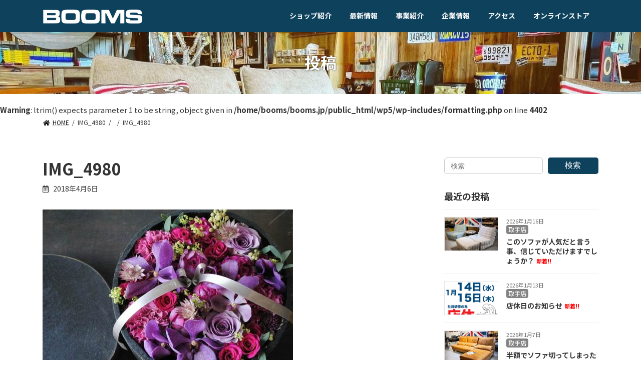

--- FILE ---
content_type: text/html; charset=UTF-8
request_url: https://booms.jp/archives/35027/img_4980-2
body_size: 14375
content:

<!DOCTYPE html>
<html dir="ltr" lang="ja"
	prefix="og: https://ogp.me/ns#" >
<head>
<!-- Google Tag Manager -->
<script>(function(w,d,s,l,i){w[l]=w[l]||[];w[l].push({'gtm.start':
new Date().getTime(),event:'gtm.js'});var f=d.getElementsByTagName(s)[0],
j=d.createElement(s),dl=l!='dataLayer'?'&l='+l:'';j.async=true;j.src=
'https://www.googletagmanager.com/gtm.js?id='+i+dl;f.parentNode.insertBefore(j,f);
})(window,document,'script','dataLayer','GTM-T9HFR67');</script>
<!-- End Google Tag Manager -->
<meta charset="utf-8">
<meta http-equiv="X-UA-Compatible" content="IE=edge">
<meta name="viewport" content="width=device-width, initial-scale=1">

<title>IMG_4980 | 【BOOMS】個性派家具専門店ブームス｜茨城・取手～ 流行のおしゃれ家具＆インテリア</title>

		<!-- All in One SEO 4.3.1.1 - aioseo.com -->
		<meta name="robots" content="max-image-preview:large" />
		<link rel="canonical" href="https://booms.jp/archives/35027/img_4980-2" />
		<meta name="generator" content="All in One SEO (AIOSEO) 4.3.1.1 " />
		<meta property="og:locale" content="ja_JP" />
		<meta property="og:site_name" content="【BOOMS】個性派家具専門店ブームス｜茨城・取手～ 流行のおしゃれ家具＆インテリア | 茨城県を中心にデザイン性の高い流行のインテリア＆おしゃれ家具をリーズナブルに提供しているインテリアショップです。" />
		<meta property="og:type" content="article" />
		<meta property="og:title" content="IMG_4980 | 【BOOMS】個性派家具専門店ブームス｜茨城・取手～ 流行のおしゃれ家具＆インテリア" />
		<meta property="og:url" content="https://booms.jp/archives/35027/img_4980-2" />
		<meta property="article:published_time" content="2018-04-06T05:53:08+00:00" />
		<meta property="article:modified_time" content="2018-04-06T05:53:08+00:00" />
		<meta name="twitter:card" content="summary" />
		<meta name="twitter:title" content="IMG_4980 | 【BOOMS】個性派家具専門店ブームス｜茨城・取手～ 流行のおしゃれ家具＆インテリア" />
		<meta name="google" content="nositelinkssearchbox" />
		<script type="application/ld+json" class="aioseo-schema">
			{"@context":"https:\/\/schema.org","@graph":[{"@type":"BreadcrumbList","@id":"https:\/\/booms.jp\/archives\/35027\/img_4980-2#breadcrumblist","itemListElement":[{"@type":"ListItem","@id":"https:\/\/booms.jp\/#listItem","position":1,"item":{"@type":"WebPage","@id":"https:\/\/booms.jp\/","name":"\u30db\u30fc\u30e0","description":"\u8328\u57ce\u770c\u3092\u4e2d\u5fc3\u306b\u30c7\u30b6\u30a4\u30f3\u6027\u306e\u9ad8\u3044\u6d41\u884c\u306e\u30a4\u30f3\u30c6\u30ea\u30a2\uff06\u304a\u3057\u3083\u308c\u5bb6\u5177\u3092\u30ea\u30fc\u30ba\u30ca\u30d6\u30eb\u306b\u63d0\u4f9b\u3057\u3066\u3044\u308b\u30a4\u30f3\u30c6\u30ea\u30a2\u30b7\u30e7\u30c3\u30d7\u3067\u3059\u3002","url":"https:\/\/booms.jp\/"},"nextItem":"https:\/\/booms.jp\/archives\/35027\/img_4980-2#listItem"},{"@type":"ListItem","@id":"https:\/\/booms.jp\/archives\/35027\/img_4980-2#listItem","position":2,"item":{"@type":"WebPage","@id":"https:\/\/booms.jp\/archives\/35027\/img_4980-2","name":"IMG_4980","url":"https:\/\/booms.jp\/archives\/35027\/img_4980-2"},"previousItem":"https:\/\/booms.jp\/#listItem"}]},{"@type":"ItemPage","@id":"https:\/\/booms.jp\/archives\/35027\/img_4980-2#itempage","url":"https:\/\/booms.jp\/archives\/35027\/img_4980-2","name":"IMG_4980 | \u3010BOOMS\u3011\u500b\u6027\u6d3e\u5bb6\u5177\u5c02\u9580\u5e97\u30d6\u30fc\u30e0\u30b9\uff5c\u8328\u57ce\u30fb\u53d6\u624b\uff5e \u6d41\u884c\u306e\u304a\u3057\u3083\u308c\u5bb6\u5177\uff06\u30a4\u30f3\u30c6\u30ea\u30a2","inLanguage":"ja","isPartOf":{"@id":"https:\/\/booms.jp\/#website"},"breadcrumb":{"@id":"https:\/\/booms.jp\/archives\/35027\/img_4980-2#breadcrumblist"},"author":{"@id":"https:\/\/booms.jp\/archives\/author\/booms#author"},"creator":{"@id":"https:\/\/booms.jp\/archives\/author\/booms#author"},"datePublished":"2018-04-06T05:53:08+09:00","dateModified":"2018-04-06T05:53:08+09:00"},{"@type":"Organization","@id":"https:\/\/booms.jp\/#organization","name":"\u3010BOOMS\u3011\u500b\u6027\u6d3e\u5bb6\u5177\u5c02\u9580\u5e97\u30d6\u30fc\u30e0\u30b9\uff5c\u8328\u57ce\u30fb\u53d6\u624b\uff5e \u6d41\u884c\u306e\u304a\u3057\u3083\u308c\u5bb6\u5177\uff06\u30a4\u30f3\u30c6\u30ea\u30a2","url":"https:\/\/booms.jp\/"},{"@type":"Person","@id":"https:\/\/booms.jp\/archives\/author\/booms#author","url":"https:\/\/booms.jp\/archives\/author\/booms","name":"booms"},{"@type":"WebSite","@id":"https:\/\/booms.jp\/#website","url":"https:\/\/booms.jp\/","name":"\u3010BOOMS\u3011\u500b\u6027\u6d3e\u5bb6\u5177\u5c02\u9580\u5e97\u30d6\u30fc\u30e0\u30b9\uff5c\u8328\u57ce\u30fb\u53d6\u624b\uff5e \u57fc\u7389\u30fb\u672c\u5e84\uff5e\u6d41\u884c\u306e\u304a\u3057\u3083\u308c\u5bb6\u5177\uff06\u30a4\u30f3\u30c6\u30ea\u30a2","description":"\u8328\u57ce\u770c\u3092\u4e2d\u5fc3\u306b\u30c7\u30b6\u30a4\u30f3\u6027\u306e\u9ad8\u3044\u6d41\u884c\u306e\u30a4\u30f3\u30c6\u30ea\u30a2\uff06\u304a\u3057\u3083\u308c\u5bb6\u5177\u3092\u30ea\u30fc\u30ba\u30ca\u30d6\u30eb\u306b\u63d0\u4f9b\u3057\u3066\u3044\u308b\u30a4\u30f3\u30c6\u30ea\u30a2\u30b7\u30e7\u30c3\u30d7\u3067\u3059\u3002","inLanguage":"ja","publisher":{"@id":"https:\/\/booms.jp\/#organization"}}]}
		</script>
		<!-- All in One SEO -->

<link rel="alternate" type="application/rss+xml" title="【BOOMS】個性派家具専門店ブームス｜茨城・取手～ 流行のおしゃれ家具＆インテリア &raquo; フィード" href="https://booms.jp/feed" />
<link rel="alternate" type="application/rss+xml" title="【BOOMS】個性派家具専門店ブームス｜茨城・取手～ 流行のおしゃれ家具＆インテリア &raquo; コメントフィード" href="https://booms.jp/comments/feed" />
<meta name="description" content="" /><script type="text/javascript">
window._wpemojiSettings = {"baseUrl":"https:\/\/s.w.org\/images\/core\/emoji\/14.0.0\/72x72\/","ext":".png","svgUrl":"https:\/\/s.w.org\/images\/core\/emoji\/14.0.0\/svg\/","svgExt":".svg","source":{"concatemoji":"https:\/\/booms.jp\/wp5\/wp-includes\/js\/wp-emoji-release.min.js?ver=6.1.9"}};
/*! This file is auto-generated */
!function(e,a,t){var n,r,o,i=a.createElement("canvas"),p=i.getContext&&i.getContext("2d");function s(e,t){var a=String.fromCharCode,e=(p.clearRect(0,0,i.width,i.height),p.fillText(a.apply(this,e),0,0),i.toDataURL());return p.clearRect(0,0,i.width,i.height),p.fillText(a.apply(this,t),0,0),e===i.toDataURL()}function c(e){var t=a.createElement("script");t.src=e,t.defer=t.type="text/javascript",a.getElementsByTagName("head")[0].appendChild(t)}for(o=Array("flag","emoji"),t.supports={everything:!0,everythingExceptFlag:!0},r=0;r<o.length;r++)t.supports[o[r]]=function(e){if(p&&p.fillText)switch(p.textBaseline="top",p.font="600 32px Arial",e){case"flag":return s([127987,65039,8205,9895,65039],[127987,65039,8203,9895,65039])?!1:!s([55356,56826,55356,56819],[55356,56826,8203,55356,56819])&&!s([55356,57332,56128,56423,56128,56418,56128,56421,56128,56430,56128,56423,56128,56447],[55356,57332,8203,56128,56423,8203,56128,56418,8203,56128,56421,8203,56128,56430,8203,56128,56423,8203,56128,56447]);case"emoji":return!s([129777,127995,8205,129778,127999],[129777,127995,8203,129778,127999])}return!1}(o[r]),t.supports.everything=t.supports.everything&&t.supports[o[r]],"flag"!==o[r]&&(t.supports.everythingExceptFlag=t.supports.everythingExceptFlag&&t.supports[o[r]]);t.supports.everythingExceptFlag=t.supports.everythingExceptFlag&&!t.supports.flag,t.DOMReady=!1,t.readyCallback=function(){t.DOMReady=!0},t.supports.everything||(n=function(){t.readyCallback()},a.addEventListener?(a.addEventListener("DOMContentLoaded",n,!1),e.addEventListener("load",n,!1)):(e.attachEvent("onload",n),a.attachEvent("onreadystatechange",function(){"complete"===a.readyState&&t.readyCallback()})),(e=t.source||{}).concatemoji?c(e.concatemoji):e.wpemoji&&e.twemoji&&(c(e.twemoji),c(e.wpemoji)))}(window,document,window._wpemojiSettings);
</script>
<style type="text/css">
img.wp-smiley,
img.emoji {
	display: inline !important;
	border: none !important;
	box-shadow: none !important;
	height: 1em !important;
	width: 1em !important;
	margin: 0 0.07em !important;
	vertical-align: -0.1em !important;
	background: none !important;
	padding: 0 !important;
}
</style>
	<link rel='stylesheet' id='sbi_styles-css' href='https://booms.jp/wp5/wp-content/plugins/instagram-feed/css/sbi-styles.min.css?ver=6.6.1' type='text/css' media='all' />
<link rel='stylesheet' id='vkExUnit_common_style-css' href='https://booms.jp/wp5/wp-content/plugins/vk-all-in-one-expansion-unit/assets/css/vkExUnit_style.css?ver=9.87.1.0' type='text/css' media='all' />
<style id='vkExUnit_common_style-inline-css' type='text/css'>
:root {--ver_page_top_button_url:url(https://booms.jp/wp5/wp-content/plugins/vk-all-in-one-expansion-unit/assets/images/to-top-btn-icon.svg);}@font-face {font-weight: normal;font-style: normal;font-family: "vk_sns";src: url("https://booms.jp/wp5/wp-content/plugins/vk-all-in-one-expansion-unit/inc/sns/icons/fonts/vk_sns.eot?-bq20cj");src: url("https://booms.jp/wp5/wp-content/plugins/vk-all-in-one-expansion-unit/inc/sns/icons/fonts/vk_sns.eot?#iefix-bq20cj") format("embedded-opentype"),url("https://booms.jp/wp5/wp-content/plugins/vk-all-in-one-expansion-unit/inc/sns/icons/fonts/vk_sns.woff?-bq20cj") format("woff"),url("https://booms.jp/wp5/wp-content/plugins/vk-all-in-one-expansion-unit/inc/sns/icons/fonts/vk_sns.ttf?-bq20cj") format("truetype"),url("https://booms.jp/wp5/wp-content/plugins/vk-all-in-one-expansion-unit/inc/sns/icons/fonts/vk_sns.svg?-bq20cj#vk_sns") format("svg");}
</style>
<link rel='stylesheet' id='wp-block-library-css' href='https://booms.jp/wp5/wp-includes/css/dist/block-library/style.min.css?ver=6.1.9' type='text/css' media='all' />
<link rel='stylesheet' id='classic-theme-styles-css' href='https://booms.jp/wp5/wp-includes/css/classic-themes.min.css?ver=1' type='text/css' media='all' />
<style id='global-styles-inline-css' type='text/css'>
body{--wp--preset--color--black: #000000;--wp--preset--color--cyan-bluish-gray: #abb8c3;--wp--preset--color--white: #ffffff;--wp--preset--color--pale-pink: #f78da7;--wp--preset--color--vivid-red: #cf2e2e;--wp--preset--color--luminous-vivid-orange: #ff6900;--wp--preset--color--luminous-vivid-amber: #fcb900;--wp--preset--color--light-green-cyan: #7bdcb5;--wp--preset--color--vivid-green-cyan: #00d084;--wp--preset--color--pale-cyan-blue: #8ed1fc;--wp--preset--color--vivid-cyan-blue: #0693e3;--wp--preset--color--vivid-purple: #9b51e0;--wp--preset--gradient--vivid-cyan-blue-to-vivid-purple: linear-gradient(135deg,rgba(6,147,227,1) 0%,rgb(155,81,224) 100%);--wp--preset--gradient--light-green-cyan-to-vivid-green-cyan: linear-gradient(135deg,rgb(122,220,180) 0%,rgb(0,208,130) 100%);--wp--preset--gradient--luminous-vivid-amber-to-luminous-vivid-orange: linear-gradient(135deg,rgba(252,185,0,1) 0%,rgba(255,105,0,1) 100%);--wp--preset--gradient--luminous-vivid-orange-to-vivid-red: linear-gradient(135deg,rgba(255,105,0,1) 0%,rgb(207,46,46) 100%);--wp--preset--gradient--very-light-gray-to-cyan-bluish-gray: linear-gradient(135deg,rgb(238,238,238) 0%,rgb(169,184,195) 100%);--wp--preset--gradient--cool-to-warm-spectrum: linear-gradient(135deg,rgb(74,234,220) 0%,rgb(151,120,209) 20%,rgb(207,42,186) 40%,rgb(238,44,130) 60%,rgb(251,105,98) 80%,rgb(254,248,76) 100%);--wp--preset--gradient--blush-light-purple: linear-gradient(135deg,rgb(255,206,236) 0%,rgb(152,150,240) 100%);--wp--preset--gradient--blush-bordeaux: linear-gradient(135deg,rgb(254,205,165) 0%,rgb(254,45,45) 50%,rgb(107,0,62) 100%);--wp--preset--gradient--luminous-dusk: linear-gradient(135deg,rgb(255,203,112) 0%,rgb(199,81,192) 50%,rgb(65,88,208) 100%);--wp--preset--gradient--pale-ocean: linear-gradient(135deg,rgb(255,245,203) 0%,rgb(182,227,212) 50%,rgb(51,167,181) 100%);--wp--preset--gradient--electric-grass: linear-gradient(135deg,rgb(202,248,128) 0%,rgb(113,206,126) 100%);--wp--preset--gradient--midnight: linear-gradient(135deg,rgb(2,3,129) 0%,rgb(40,116,252) 100%);--wp--preset--gradient--vivid-green-cyan-to-vivid-cyan-blue: linear-gradient(135deg,rgba(0,208,132,1) 0%,rgba(6,147,227,1) 100%);--wp--preset--duotone--dark-grayscale: url('#wp-duotone-dark-grayscale');--wp--preset--duotone--grayscale: url('#wp-duotone-grayscale');--wp--preset--duotone--purple-yellow: url('#wp-duotone-purple-yellow');--wp--preset--duotone--blue-red: url('#wp-duotone-blue-red');--wp--preset--duotone--midnight: url('#wp-duotone-midnight');--wp--preset--duotone--magenta-yellow: url('#wp-duotone-magenta-yellow');--wp--preset--duotone--purple-green: url('#wp-duotone-purple-green');--wp--preset--duotone--blue-orange: url('#wp-duotone-blue-orange');--wp--preset--font-size--small: 12px;--wp--preset--font-size--medium: 20px;--wp--preset--font-size--large: 18px;--wp--preset--font-size--x-large: 42px;--wp--preset--font-size--regular: 16px;--wp--preset--font-size--huge: 21px;--wp--preset--spacing--20: 0.44rem;--wp--preset--spacing--30: 0.67rem;--wp--preset--spacing--40: 1rem;--wp--preset--spacing--50: 1.5rem;--wp--preset--spacing--60: 2.25rem;--wp--preset--spacing--70: 3.38rem;--wp--preset--spacing--80: 5.06rem;}:where(.is-layout-flex){gap: 0.5em;}body .is-layout-flow > .alignleft{float: left;margin-inline-start: 0;margin-inline-end: 2em;}body .is-layout-flow > .alignright{float: right;margin-inline-start: 2em;margin-inline-end: 0;}body .is-layout-flow > .aligncenter{margin-left: auto !important;margin-right: auto !important;}body .is-layout-constrained > .alignleft{float: left;margin-inline-start: 0;margin-inline-end: 2em;}body .is-layout-constrained > .alignright{float: right;margin-inline-start: 2em;margin-inline-end: 0;}body .is-layout-constrained > .aligncenter{margin-left: auto !important;margin-right: auto !important;}body .is-layout-constrained > :where(:not(.alignleft):not(.alignright):not(.alignfull)){max-width: var(--wp--style--global--content-size);margin-left: auto !important;margin-right: auto !important;}body .is-layout-constrained > .alignwide{max-width: var(--wp--style--global--wide-size);}body .is-layout-flex{display: flex;}body .is-layout-flex{flex-wrap: wrap;align-items: center;}body .is-layout-flex > *{margin: 0;}:where(.wp-block-columns.is-layout-flex){gap: 2em;}.has-black-color{color: var(--wp--preset--color--black) !important;}.has-cyan-bluish-gray-color{color: var(--wp--preset--color--cyan-bluish-gray) !important;}.has-white-color{color: var(--wp--preset--color--white) !important;}.has-pale-pink-color{color: var(--wp--preset--color--pale-pink) !important;}.has-vivid-red-color{color: var(--wp--preset--color--vivid-red) !important;}.has-luminous-vivid-orange-color{color: var(--wp--preset--color--luminous-vivid-orange) !important;}.has-luminous-vivid-amber-color{color: var(--wp--preset--color--luminous-vivid-amber) !important;}.has-light-green-cyan-color{color: var(--wp--preset--color--light-green-cyan) !important;}.has-vivid-green-cyan-color{color: var(--wp--preset--color--vivid-green-cyan) !important;}.has-pale-cyan-blue-color{color: var(--wp--preset--color--pale-cyan-blue) !important;}.has-vivid-cyan-blue-color{color: var(--wp--preset--color--vivid-cyan-blue) !important;}.has-vivid-purple-color{color: var(--wp--preset--color--vivid-purple) !important;}.has-black-background-color{background-color: var(--wp--preset--color--black) !important;}.has-cyan-bluish-gray-background-color{background-color: var(--wp--preset--color--cyan-bluish-gray) !important;}.has-white-background-color{background-color: var(--wp--preset--color--white) !important;}.has-pale-pink-background-color{background-color: var(--wp--preset--color--pale-pink) !important;}.has-vivid-red-background-color{background-color: var(--wp--preset--color--vivid-red) !important;}.has-luminous-vivid-orange-background-color{background-color: var(--wp--preset--color--luminous-vivid-orange) !important;}.has-luminous-vivid-amber-background-color{background-color: var(--wp--preset--color--luminous-vivid-amber) !important;}.has-light-green-cyan-background-color{background-color: var(--wp--preset--color--light-green-cyan) !important;}.has-vivid-green-cyan-background-color{background-color: var(--wp--preset--color--vivid-green-cyan) !important;}.has-pale-cyan-blue-background-color{background-color: var(--wp--preset--color--pale-cyan-blue) !important;}.has-vivid-cyan-blue-background-color{background-color: var(--wp--preset--color--vivid-cyan-blue) !important;}.has-vivid-purple-background-color{background-color: var(--wp--preset--color--vivid-purple) !important;}.has-black-border-color{border-color: var(--wp--preset--color--black) !important;}.has-cyan-bluish-gray-border-color{border-color: var(--wp--preset--color--cyan-bluish-gray) !important;}.has-white-border-color{border-color: var(--wp--preset--color--white) !important;}.has-pale-pink-border-color{border-color: var(--wp--preset--color--pale-pink) !important;}.has-vivid-red-border-color{border-color: var(--wp--preset--color--vivid-red) !important;}.has-luminous-vivid-orange-border-color{border-color: var(--wp--preset--color--luminous-vivid-orange) !important;}.has-luminous-vivid-amber-border-color{border-color: var(--wp--preset--color--luminous-vivid-amber) !important;}.has-light-green-cyan-border-color{border-color: var(--wp--preset--color--light-green-cyan) !important;}.has-vivid-green-cyan-border-color{border-color: var(--wp--preset--color--vivid-green-cyan) !important;}.has-pale-cyan-blue-border-color{border-color: var(--wp--preset--color--pale-cyan-blue) !important;}.has-vivid-cyan-blue-border-color{border-color: var(--wp--preset--color--vivid-cyan-blue) !important;}.has-vivid-purple-border-color{border-color: var(--wp--preset--color--vivid-purple) !important;}.has-vivid-cyan-blue-to-vivid-purple-gradient-background{background: var(--wp--preset--gradient--vivid-cyan-blue-to-vivid-purple) !important;}.has-light-green-cyan-to-vivid-green-cyan-gradient-background{background: var(--wp--preset--gradient--light-green-cyan-to-vivid-green-cyan) !important;}.has-luminous-vivid-amber-to-luminous-vivid-orange-gradient-background{background: var(--wp--preset--gradient--luminous-vivid-amber-to-luminous-vivid-orange) !important;}.has-luminous-vivid-orange-to-vivid-red-gradient-background{background: var(--wp--preset--gradient--luminous-vivid-orange-to-vivid-red) !important;}.has-very-light-gray-to-cyan-bluish-gray-gradient-background{background: var(--wp--preset--gradient--very-light-gray-to-cyan-bluish-gray) !important;}.has-cool-to-warm-spectrum-gradient-background{background: var(--wp--preset--gradient--cool-to-warm-spectrum) !important;}.has-blush-light-purple-gradient-background{background: var(--wp--preset--gradient--blush-light-purple) !important;}.has-blush-bordeaux-gradient-background{background: var(--wp--preset--gradient--blush-bordeaux) !important;}.has-luminous-dusk-gradient-background{background: var(--wp--preset--gradient--luminous-dusk) !important;}.has-pale-ocean-gradient-background{background: var(--wp--preset--gradient--pale-ocean) !important;}.has-electric-grass-gradient-background{background: var(--wp--preset--gradient--electric-grass) !important;}.has-midnight-gradient-background{background: var(--wp--preset--gradient--midnight) !important;}.has-small-font-size{font-size: var(--wp--preset--font-size--small) !important;}.has-medium-font-size{font-size: var(--wp--preset--font-size--medium) !important;}.has-large-font-size{font-size: var(--wp--preset--font-size--large) !important;}.has-x-large-font-size{font-size: var(--wp--preset--font-size--x-large) !important;}
.wp-block-navigation a:where(:not(.wp-element-button)){color: inherit;}
:where(.wp-block-columns.is-layout-flex){gap: 2em;}
.wp-block-pullquote{font-size: 1.5em;line-height: 1.6;}
</style>
<link rel='stylesheet' id='contact-form-7-css' href='https://booms.jp/wp5/wp-content/plugins/contact-form-7/includes/css/styles.css?ver=5.7.4' type='text/css' media='all' />
<link rel='stylesheet' id='responsive-lightbox-prettyphoto-css' href='https://booms.jp/wp5/wp-content/plugins/responsive-lightbox/assets/prettyphoto/prettyPhoto.min.css?ver=2.4.4' type='text/css' media='all' />
<link rel='stylesheet' id='toc-screen-css' href='https://booms.jp/wp5/wp-content/plugins/table-of-contents-plus/screen.min.css?ver=2302' type='text/css' media='all' />
<link rel='stylesheet' id='veu-cta-css' href='https://booms.jp/wp5/wp-content/plugins/vk-all-in-one-expansion-unit/inc/call-to-action/package/assets/css/style.css?ver=9.87.1.0' type='text/css' media='all' />
<link rel='stylesheet' id='lightning-common-style-css' href='https://booms.jp/wp5/wp-content/themes/lightning/_g3/assets/css/style.css?ver=14.7.0' type='text/css' media='all' />
<style id='lightning-common-style-inline-css' type='text/css'>
/* Lightning */:root {--vk-color-primary:#0d415c;--vk-color-primary-dark:#0a3449;--vk-color-primary-vivid:#0e4765;--g_nav_main_acc_icon_open_url:url(https://booms.jp/wp5/wp-content/themes/lightning/_g3/inc/vk-mobile-nav/package/images/vk-menu-acc-icon-open-black.svg);--g_nav_main_acc_icon_close_url: url(https://booms.jp/wp5/wp-content/themes/lightning/_g3/inc/vk-mobile-nav/package/images/vk-menu-close-black.svg);--g_nav_sub_acc_icon_open_url: url(https://booms.jp/wp5/wp-content/themes/lightning/_g3/inc/vk-mobile-nav/package/images/vk-menu-acc-icon-open-white.svg);--g_nav_sub_acc_icon_close_url: url(https://booms.jp/wp5/wp-content/themes/lightning/_g3/inc/vk-mobile-nav/package/images/vk-menu-close-white.svg);}
/* vk-mobile-nav */:root {--vk-mobile-nav-menu-btn-bg-src: url("https://booms.jp/wp5/wp-content/themes/lightning/_g3/inc/vk-mobile-nav/package/images/vk-menu-btn-black.svg");--vk-mobile-nav-menu-btn-close-bg-src: url("https://booms.jp/wp5/wp-content/themes/lightning/_g3/inc/vk-mobile-nav/package/images/vk-menu-close-black.svg");--vk-menu-acc-icon-open-black-bg-src: url("https://booms.jp/wp5/wp-content/themes/lightning/_g3/inc/vk-mobile-nav/package/images/vk-menu-acc-icon-open-black.svg");--vk-menu-acc-icon-open-white-bg-src: url("https://booms.jp/wp5/wp-content/themes/lightning/_g3/inc/vk-mobile-nav/package/images/vk-menu-acc-icon-open-white.svg");--vk-menu-acc-icon-close-black-bg-src: url("https://booms.jp/wp5/wp-content/themes/lightning/_g3/inc/vk-mobile-nav/package/images/vk-menu-close-black.svg");--vk-menu-acc-icon-close-white-bg-src: url("https://booms.jp/wp5/wp-content/themes/lightning/_g3/inc/vk-mobile-nav/package/images/vk-menu-close-white.svg");}
</style>
<link rel='stylesheet' id='lightning-design-style-css' href='https://booms.jp/wp5/wp-content/themes/lightning/_g3/design-skin/plain/css/style.css?ver=14.7.0' type='text/css' media='all' />
<style id='lightning-design-style-inline-css' type='text/css'>
.tagcloud a:before { font-family: "Font Awesome 5 Free";content: "\f02b";font-weight: bold; }
</style>
<link rel='stylesheet' id='custum-css' href='https://booms.jp/wp5/wp-content/themes/lightning_child/css/custom.css?ver=6.1.9' type='text/css' media='all' />
<link rel='stylesheet' id='sub-css' href='https://booms.jp/wp5/wp-content/themes/lightning_child/css/sub.css?ver=6.1.9' type='text/css' media='all' />
<link rel='stylesheet' id='vk-swiper-style-css' href='https://booms.jp/wp5/wp-content/themes/lightning/_g3/inc/vk-swiper/package/assets/css/swiper.min.css?ver=5.4.5' type='text/css' media='all' />
<link rel='stylesheet' id='vk-blog-card-css' href='https://booms.jp/wp5/wp-content/themes/lightning/_g3/inc/vk-wp-oembed-blog-card/package/css/blog-card.css?ver=6.1.9' type='text/css' media='all' />
<link rel='stylesheet' id='lightning-theme-style-css' href='https://booms.jp/wp5/wp-content/themes/lightning_child/style.css?ver=14.7.0' type='text/css' media='all' />
<link rel='stylesheet' id='vk-font-awesome-css' href='https://booms.jp/wp5/wp-content/themes/lightning/inc/font-awesome/package/versions/5/css/all.min.css?ver=5.13.0' type='text/css' media='all' />
<script type='text/javascript' src='https://booms.jp/wp5/wp-includes/js/jquery/jquery.min.js?ver=3.6.1' id='jquery-core-js'></script>
<script type='text/javascript' src='https://booms.jp/wp5/wp-includes/js/jquery/jquery-migrate.min.js?ver=3.3.2' id='jquery-migrate-js'></script>
<script type='text/javascript' src='https://booms.jp/wp5/wp-content/plugins/responsive-lightbox/assets/infinitescroll/infinite-scroll.pkgd.min.js?ver=6.1.9' id='responsive-lightbox-infinite-scroll-js'></script>
<script type='text/javascript' src='https://booms.jp/wp5/wp-content/themes/lightning_child/js/cta.js?ver=6.1.9' id='cta-js'></script>
<link rel="https://api.w.org/" href="https://booms.jp/wp-json/" /><link rel="alternate" type="application/json" href="https://booms.jp/wp-json/wp/v2/media/35031" /><link rel="EditURI" type="application/rsd+xml" title="RSD" href="https://booms.jp/wp5/xmlrpc.php?rsd" />
<link rel="wlwmanifest" type="application/wlwmanifest+xml" href="https://booms.jp/wp5/wp-includes/wlwmanifest.xml" />
<meta name="generator" content="WordPress 6.1.9" />
<link rel='shortlink' href='https://booms.jp/?p=35031' />
<link rel="alternate" type="application/json+oembed" href="https://booms.jp/wp-json/oembed/1.0/embed?url=https%3A%2F%2Fbooms.jp%2Farchives%2F35027%2Fimg_4980-2" />
<link rel="alternate" type="text/xml+oembed" href="https://booms.jp/wp-json/oembed/1.0/embed?url=https%3A%2F%2Fbooms.jp%2Farchives%2F35027%2Fimg_4980-2&#038;format=xml" />
<!-- [ VK All in One Expansion Unit OGP ] -->
<meta property="og:site_name" content="【BOOMS】個性派家具専門店ブームス｜茨城・取手～ 流行のおしゃれ家具＆インテリア" />
<meta property="og:url" content="https://booms.jp/archives/35027/img_4980-2" />
<meta property="og:title" content="IMG_4980 | 【BOOMS】個性派家具専門店ブームス｜茨城・取手～ 流行のおしゃれ家具＆インテリア" />
<meta property="og:description" content="" />
<meta property="og:type" content="article" />
<!-- [ / VK All in One Expansion Unit OGP ] -->
<!-- [ VK All in One Expansion Unit twitter card ] -->
<meta name="twitter:card" content="summary_large_image">
<meta name="twitter:description" content="">
<meta name="twitter:title" content="IMG_4980 | 【BOOMS】個性派家具専門店ブームス｜茨城・取手～ 流行のおしゃれ家具＆インテリア">
<meta name="twitter:url" content="https://booms.jp/archives/35027/img_4980-2">
	<meta name="twitter:domain" content="booms.jp">
	<!-- [ / VK All in One Expansion Unit twitter card ] -->
	<link rel="icon" href="https://booms.jp/wp5/wp-content/uploads/2018/02/cropped--32x32.jpg" sizes="32x32" />
<link rel="icon" href="https://booms.jp/wp5/wp-content/uploads/2018/02/cropped--192x192.jpg" sizes="192x192" />
<link rel="apple-touch-icon" href="https://booms.jp/wp5/wp-content/uploads/2018/02/cropped--180x180.jpg" />
<meta name="msapplication-TileImage" content="https://booms.jp/wp5/wp-content/uploads/2018/02/cropped--270x270.jpg" />
<!-- [ VK All in One Expansion Unit Article Structure Data ] --><script type="application/ld+json">{"@context":"https://schema.org/","@type":"Article","headline":"IMG_4980","image":"","datePublished":"2018-04-06T14:53:08+09:00","dateModified":"2018-04-06T14:53:08+09:00","author":{"@type":"","name":"booms","url":"https://booms.jp/","sameAs":""}}</script><!-- [ / VK All in One Expansion Unit Article Structure Data ] --></head>
<body class="attachment attachment-template-default single single-attachment postid-35031 attachmentid-35031 attachment-jpeg wp-embed-responsive post-name-img_4980-2 post-type-attachment sidebar-fix sidebar-fix-priority-top device-pc fa_v5_css">
<!-- Google Tag Manager (noscript) -->
<noscript><iframe src="https://www.googletagmanager.com/ns.html?id=GTM-T9HFR67"
height="0" width="0" style="display:none;visibility:hidden"></iframe></noscript>
<!-- End Google Tag Manager (noscript) -->
<a class="skip-link screen-reader-text" href="#main">コンテンツへスキップ</a>
<a class="skip-link screen-reader-text" href="#vk-mobile-nav">ナビゲーションに移動</a>
<svg xmlns="http://www.w3.org/2000/svg" viewBox="0 0 0 0" width="0" height="0" focusable="false" role="none" style="visibility: hidden; position: absolute; left: -9999px; overflow: hidden;" ><defs><filter id="wp-duotone-dark-grayscale"><feColorMatrix color-interpolation-filters="sRGB" type="matrix" values=" .299 .587 .114 0 0 .299 .587 .114 0 0 .299 .587 .114 0 0 .299 .587 .114 0 0 " /><feComponentTransfer color-interpolation-filters="sRGB" ><feFuncR type="table" tableValues="0 0.49803921568627" /><feFuncG type="table" tableValues="0 0.49803921568627" /><feFuncB type="table" tableValues="0 0.49803921568627" /><feFuncA type="table" tableValues="1 1" /></feComponentTransfer><feComposite in2="SourceGraphic" operator="in" /></filter></defs></svg><svg xmlns="http://www.w3.org/2000/svg" viewBox="0 0 0 0" width="0" height="0" focusable="false" role="none" style="visibility: hidden; position: absolute; left: -9999px; overflow: hidden;" ><defs><filter id="wp-duotone-grayscale"><feColorMatrix color-interpolation-filters="sRGB" type="matrix" values=" .299 .587 .114 0 0 .299 .587 .114 0 0 .299 .587 .114 0 0 .299 .587 .114 0 0 " /><feComponentTransfer color-interpolation-filters="sRGB" ><feFuncR type="table" tableValues="0 1" /><feFuncG type="table" tableValues="0 1" /><feFuncB type="table" tableValues="0 1" /><feFuncA type="table" tableValues="1 1" /></feComponentTransfer><feComposite in2="SourceGraphic" operator="in" /></filter></defs></svg><svg xmlns="http://www.w3.org/2000/svg" viewBox="0 0 0 0" width="0" height="0" focusable="false" role="none" style="visibility: hidden; position: absolute; left: -9999px; overflow: hidden;" ><defs><filter id="wp-duotone-purple-yellow"><feColorMatrix color-interpolation-filters="sRGB" type="matrix" values=" .299 .587 .114 0 0 .299 .587 .114 0 0 .299 .587 .114 0 0 .299 .587 .114 0 0 " /><feComponentTransfer color-interpolation-filters="sRGB" ><feFuncR type="table" tableValues="0.54901960784314 0.98823529411765" /><feFuncG type="table" tableValues="0 1" /><feFuncB type="table" tableValues="0.71764705882353 0.25490196078431" /><feFuncA type="table" tableValues="1 1" /></feComponentTransfer><feComposite in2="SourceGraphic" operator="in" /></filter></defs></svg><svg xmlns="http://www.w3.org/2000/svg" viewBox="0 0 0 0" width="0" height="0" focusable="false" role="none" style="visibility: hidden; position: absolute; left: -9999px; overflow: hidden;" ><defs><filter id="wp-duotone-blue-red"><feColorMatrix color-interpolation-filters="sRGB" type="matrix" values=" .299 .587 .114 0 0 .299 .587 .114 0 0 .299 .587 .114 0 0 .299 .587 .114 0 0 " /><feComponentTransfer color-interpolation-filters="sRGB" ><feFuncR type="table" tableValues="0 1" /><feFuncG type="table" tableValues="0 0.27843137254902" /><feFuncB type="table" tableValues="0.5921568627451 0.27843137254902" /><feFuncA type="table" tableValues="1 1" /></feComponentTransfer><feComposite in2="SourceGraphic" operator="in" /></filter></defs></svg><svg xmlns="http://www.w3.org/2000/svg" viewBox="0 0 0 0" width="0" height="0" focusable="false" role="none" style="visibility: hidden; position: absolute; left: -9999px; overflow: hidden;" ><defs><filter id="wp-duotone-midnight"><feColorMatrix color-interpolation-filters="sRGB" type="matrix" values=" .299 .587 .114 0 0 .299 .587 .114 0 0 .299 .587 .114 0 0 .299 .587 .114 0 0 " /><feComponentTransfer color-interpolation-filters="sRGB" ><feFuncR type="table" tableValues="0 0" /><feFuncG type="table" tableValues="0 0.64705882352941" /><feFuncB type="table" tableValues="0 1" /><feFuncA type="table" tableValues="1 1" /></feComponentTransfer><feComposite in2="SourceGraphic" operator="in" /></filter></defs></svg><svg xmlns="http://www.w3.org/2000/svg" viewBox="0 0 0 0" width="0" height="0" focusable="false" role="none" style="visibility: hidden; position: absolute; left: -9999px; overflow: hidden;" ><defs><filter id="wp-duotone-magenta-yellow"><feColorMatrix color-interpolation-filters="sRGB" type="matrix" values=" .299 .587 .114 0 0 .299 .587 .114 0 0 .299 .587 .114 0 0 .299 .587 .114 0 0 " /><feComponentTransfer color-interpolation-filters="sRGB" ><feFuncR type="table" tableValues="0.78039215686275 1" /><feFuncG type="table" tableValues="0 0.94901960784314" /><feFuncB type="table" tableValues="0.35294117647059 0.47058823529412" /><feFuncA type="table" tableValues="1 1" /></feComponentTransfer><feComposite in2="SourceGraphic" operator="in" /></filter></defs></svg><svg xmlns="http://www.w3.org/2000/svg" viewBox="0 0 0 0" width="0" height="0" focusable="false" role="none" style="visibility: hidden; position: absolute; left: -9999px; overflow: hidden;" ><defs><filter id="wp-duotone-purple-green"><feColorMatrix color-interpolation-filters="sRGB" type="matrix" values=" .299 .587 .114 0 0 .299 .587 .114 0 0 .299 .587 .114 0 0 .299 .587 .114 0 0 " /><feComponentTransfer color-interpolation-filters="sRGB" ><feFuncR type="table" tableValues="0.65098039215686 0.40392156862745" /><feFuncG type="table" tableValues="0 1" /><feFuncB type="table" tableValues="0.44705882352941 0.4" /><feFuncA type="table" tableValues="1 1" /></feComponentTransfer><feComposite in2="SourceGraphic" operator="in" /></filter></defs></svg><svg xmlns="http://www.w3.org/2000/svg" viewBox="0 0 0 0" width="0" height="0" focusable="false" role="none" style="visibility: hidden; position: absolute; left: -9999px; overflow: hidden;" ><defs><filter id="wp-duotone-blue-orange"><feColorMatrix color-interpolation-filters="sRGB" type="matrix" values=" .299 .587 .114 0 0 .299 .587 .114 0 0 .299 .587 .114 0 0 .299 .587 .114 0 0 " /><feComponentTransfer color-interpolation-filters="sRGB" ><feFuncR type="table" tableValues="0.098039215686275 1" /><feFuncG type="table" tableValues="0 0.66274509803922" /><feFuncB type="table" tableValues="0.84705882352941 0.41960784313725" /><feFuncA type="table" tableValues="1 1" /></feComponentTransfer><feComposite in2="SourceGraphic" operator="in" /></filter></defs></svg>
<header id="site-header" class="site-header site-header--layout--nav-float">
		<div id="site-header-container" class="site-header-container container">

				<div class="site-header-logo">
		<a href="https://booms.jp/">
			<span><img src="https://booms.jp/wp5/wp-content/uploads/2021/08/logo.png" alt="【BOOMS】個性派家具専門店ブームス｜茨城・取手～ 流行のおしゃれ家具＆インテリア" /></span>
		</a>
		</div>

		
		<nav id="global-nav" class="global-nav global-nav--layout--float-right"><ul id="menu-%e3%83%a1%e3%82%a4%e3%83%b3%e3%82%b0%e3%83%ad%e3%83%bc%e3%83%90%e3%83%ab%e3%83%a1%e3%83%8b%e3%83%a5%e3%83%bc" class="menu vk-menu-acc global-nav-list nav"><li id="menu-item-31836" class="menu-item menu-item-type-custom menu-item-object-custom menu-item-has-children"><a><strong class="global-nav-name">ショップ紹介</strong></a>
<ul class="sub-menu">
	<li id="menu-item-31811" class="menu-item menu-item-type-post_type menu-item-object-distinations"><a href="https://booms.jp/archives/distinations/booms_sp">ブームス取手本店</a></li>
	<li id="menu-item-41637" class="menu-item menu-item-type-post_type menu-item-object-distinations"><a href="https://booms.jp/archives/distinations/boomshonjo_sp">ブームス サテライト（ポップアップ）ストア本庄</a></li>
	<li id="menu-item-31815" class="menu-item menu-item-type-post_type menu-item-object-distinations"><a href="https://booms.jp/archives/distinations/jyagreen_sp">flower&#038;green  jyagreen</a></li>
</ul>
</li>
<li id="menu-item-32982" class="menu-item menu-item-type-taxonomy menu-item-object-category menu-item-has-children"><a href="https://booms.jp/archives/category/boomsnow"><strong class="global-nav-name">最新情報</strong></a>
<ul class="sub-menu">
	<li id="menu-item-35332" class="menu-item menu-item-type-taxonomy menu-item-object-category"><a href="https://booms.jp/archives/category/boomsnow">BOOMS NOW</a></li>
	<li id="menu-item-31824" class="menu-item menu-item-type-custom menu-item-object-custom"><a target="_blank" href="https://www.instagram.com/boomstoride/">instagram</a></li>
	<li id="menu-item-39848" class="menu-item menu-item-type-custom menu-item-object-custom"><a target="_blank" href="https://www.facebook.com/booms.jp">facebook</a></li>
	<li id="menu-item-39850" class="menu-item menu-item-type-custom menu-item-object-custom"><a target="_blank" href="https://line.me/R/ti/p/%40dhk7061v">LINE</a></li>
	<li id="menu-item-39849" class="menu-item menu-item-type-custom menu-item-object-custom"><a target="_blank" href="http://boomstaff.blog75.fc2.com/">OWNERS BLOG</a></li>
	<li id="menu-item-40433" class="menu-item menu-item-type-custom menu-item-object-custom"><a href="https://booms.jp/column">COLUMN</a></li>
</ul>
</li>
<li id="menu-item-31818" class="menu-item menu-item-type-custom menu-item-object-custom menu-item-has-children"><a><strong class="global-nav-name">事業紹介</strong></a>
<ul class="sub-menu">
	<li id="menu-item-42341" class="menu-item menu-item-type-post_type menu-item-object-page"><a href="https://booms.jp/business_support">ブームスビジネスサポート</a></li>
	<li id="menu-item-31903" class="menu-item menu-item-type-taxonomy menu-item-object-category"><a href="https://booms.jp/archives/category/landscape">ブームスがある室内空間</a></li>
	<li id="menu-item-31905" class="menu-item menu-item-type-taxonomy menu-item-object-category"><a href="https://booms.jp/archives/category/landscape/bmhouse">モデルハウスコーディネート</a></li>
	<li id="menu-item-31904" class="menu-item menu-item-type-taxonomy menu-item-object-category"><a href="https://booms.jp/archives/category/ad_collection">イベント＆メディア掲載</a></li>
</ul>
</li>
<li id="menu-item-32921" class="menu-item menu-item-type-custom menu-item-object-custom menu-item-has-children"><a><strong class="global-nav-name">企業情報</strong></a>
<ul class="sub-menu">
	<li id="menu-item-39881" class="menu-item menu-item-type-post_type menu-item-object-page"><a href="https://booms.jp/keiei">経営理念</a></li>
	<li id="menu-item-40115" class="menu-item menu-item-type-post_type menu-item-object-distinations"><a href="https://booms.jp/archives/distinations/shopinfo_sp">会社概況</a></li>
	<li id="menu-item-31892" class="menu-item menu-item-type-post_type menu-item-object-page"><a href="https://booms.jp/contact">お問い合せ</a></li>
	<li id="menu-item-31891" class="menu-item menu-item-type-post_type menu-item-object-page"><a href="https://booms.jp/recruit">スタッフ募集</a></li>
	<li id="menu-item-40116" class="menu-item menu-item-type-post_type menu-item-object-page"><a href="https://booms.jp/privacypolicy">プライバシーポリシー</a></li>
</ul>
</li>
<li id="menu-item-31816" class="menu-item menu-item-type-post_type menu-item-object-distinations"><a href="https://booms.jp/archives/distinations/access"><strong class="global-nav-name">アクセス</strong></a></li>
<li id="menu-item-31817" class="menu-item menu-item-type-custom menu-item-object-custom"><a target="_blank" href="http://booms.co.jp/"><strong class="global-nav-name">オンラインストア</strong></a></li>
</ul></nav>	</div>
	</header>


	<div class="page-header"><div class="page-header-inner container">
<div class="page-header-title">投稿</div></div></div><!-- [ /.page-header ] -->

	<br />
<b>Warning</b>:  ltrim() expects parameter 1 to be string, object given in <b>/home/booms/booms.jp/public_html/wp5/wp-includes/formatting.php</b> on line <b>4402</b><br />
<!-- [ #breadcrumb ] --><div id="breadcrumb" class="breadcrumb"><div class="container"><ol class="breadcrumb-list"><li class="breadcrumb-list__item breadcrumb-list__item--home" itemprop="itemListElement" itemscope itemtype="http://schema.org/ListItem"><a href="https://booms.jp" itemprop="item"><i class="fas fa-fw fa-home"></i><span itemprop="name">HOME</span></a></li><li class="breadcrumb-list__item" itemprop="itemListElement" itemscope itemtype="http://schema.org/ListItem"><span itemprop="name">IMG_4980</span></li><li class="breadcrumb-list__item" itemprop="itemListElement" itemscope itemtype="http://schema.org/ListItem"><a href="" itemprop="item"><span itemprop="name"></span></a></li><li class="breadcrumb-list__item" itemprop="itemListElement" itemscope itemtype="http://schema.org/ListItem"><span itemprop="name">IMG_4980</span></li></ol></div>
                </div>
                <!-- [ /#breadcrumb ] -->
                

<div class="site-body">
		<div class="site-body-container container">

		<div class="main-section main-section--col--two" id="main" role="main">
			
			
			<article id="post-35031" class="entry entry-full post-35031 attachment type-attachment status-inherit hentry">

	
	
		<header class="entry-header">
			<h1 class="entry-title">
									IMG_4980							</h1>
			<div class="entry-meta"><span class="entry-meta-item entry-meta-item-date">
			<i class="far fa-calendar-alt"></i>
			<span class="published">2018年4月6日</span>
			</span><span class="entry-meta-item entry-meta-item-updated">
			<i class="fas fa-history"></i>
			<span class="screen-reader-text">最終更新日時 : </span>
			<span class="updated">2018年4月6日</span>
			</span><span class="entry-meta-item entry-meta-item-author">
				<span class="vcard author"><span class="entry-meta-item-author-image"></span><span class="fn">booms</span></span></span></div>		</header>

	
	
	<div class="entry-body">
				<p class="attachment"><a href='https://booms.jp/wp5/wp-content/uploads/2018/04/IMG_4980.jpg' title="" data-rl_title="" class="rl-gallery-link" data-rl_caption="" data-rel="lightbox-gallery-0"><img width="500" height="352" src="https://booms.jp/wp5/wp-content/uploads/2018/04/IMG_4980-500x352.jpg" class="attachment-medium size-medium" alt="" decoding="async" loading="lazy" srcset="https://booms.jp/wp5/wp-content/uploads/2018/04/IMG_4980-500x352.jpg 500w, https://booms.jp/wp5/wp-content/uploads/2018/04/IMG_4980-640x451.jpg 640w, https://booms.jp/wp5/wp-content/uploads/2018/04/IMG_4980.jpg 737w" sizes="(max-width: 500px) 100vw, 500px" /></a></p>
			</div>

	
	
	
	
			
	
</article><!-- [ /#post-35031 ] -->

	
		
		
		
		
	


					</div><!-- [ /.main-section ] -->

		<div class="sub-section sub-section--col--two">



<aside class="widget widget_block widget_search" id="block-4"><form role="search" method="get" action="https://booms.jp/" class="wp-block-search__button-outside wp-block-search__text-button wp-block-search"><label for="wp-block-search__input-1" class="wp-block-search__label" >検索</label><div class="wp-block-search__inside-wrapper " ><input type="search" id="wp-block-search__input-1" class="wp-block-search__input wp-block-search__input" name="s" value="" placeholder="検索"  required /><button type="submit" class="wp-block-search__button wp-element-button"  >検索</button></div></form></aside>
<aside class="widget widget_media">
<h4 class="sub-section-title">最近の投稿</h4>
<div class="vk_posts">
	
<div id="post-42695" class="vk_post vk_post-postType-post media vk_post-col-xs-12 vk_post-col-sm-12 vk_post-col-lg-12 vk_post-col-xl-12 post format-standard has-post-thumbnail hentry category-boomsnow">
<div class="vk_post_imgOuter media-img" style="background-image:url(https://booms.jp/wp5/wp-content/uploads/2026/01/8E451793-8899-499E-9827-41852613B28D_s-500x500.jpg)">
<a href="https://booms.jp/archives/42695">
	<img width="500" height="500" src="https://booms.jp/wp5/wp-content/uploads/2026/01/8E451793-8899-499E-9827-41852613B28D_s-500x500.jpg" class="vk_post_imgOuter_img wp-post-image" alt="" loading="lazy">
</a>
</div><!-- [ /.vk_post_imgOuter ] -->
<div class="vk_post_body media-body">
<span class="d-flex">
	<div class="vk_post_date media-date published">2026年1月16日</div>
	<a href="https://booms.jp/archives/shop_category/toride">取手店</a></span>
	<h5 class="vk_post_title media-title">
		<a href="https://booms.jp/archives/42695">
		このソファが人気だと言う事、信じていただけますでしょうか？<span class="vk_post_title_new">新着!!</span>		</a>
	</h5>
</div>
<!-- [ /.media-body ] --></div>


<div id="post-42698" class="vk_post vk_post-postType-post media vk_post-col-xs-12 vk_post-col-sm-12 vk_post-col-lg-12 vk_post-col-xl-12 post format-standard has-post-thumbnail hentry category-boomsnow">
<div class="vk_post_imgOuter media-img" style="background-image:url(https://booms.jp/wp5/wp-content/uploads/2026/01/名称未設定-1-500x500.jpg)">
<a href="https://booms.jp/archives/42698">
	<img width="500" height="500" src="https://booms.jp/wp5/wp-content/uploads/2026/01/名称未設定-1-500x500.jpg" class="vk_post_imgOuter_img wp-post-image" alt="" loading="lazy">
</a>
</div><!-- [ /.vk_post_imgOuter ] -->
<div class="vk_post_body media-body">
<span class="d-flex">
	<div class="vk_post_date media-date published">2026年1月13日</div>
	<a href="https://booms.jp/archives/shop_category/toride">取手店</a></span>
	<h5 class="vk_post_title media-title">
		<a href="https://booms.jp/archives/42698">
		店休日のお知らせ<span class="vk_post_title_new">新着!!</span>		</a>
	</h5>
</div>
<!-- [ /.media-body ] --></div>


<div id="post-42690" class="vk_post vk_post-postType-post media vk_post-col-xs-12 vk_post-col-sm-12 vk_post-col-lg-12 vk_post-col-xl-12 post format-standard has-post-thumbnail hentry category-boomsnow">
<div class="vk_post_imgOuter media-img" style="background-image:url(https://booms.jp/wp5/wp-content/uploads/2026/01/6B1F1DC8-13FA-4915-90F5-F0F9ACA53F0F_s-500x500.jpg)">
<a href="https://booms.jp/archives/42690">
	<img width="500" height="500" src="https://booms.jp/wp5/wp-content/uploads/2026/01/6B1F1DC8-13FA-4915-90F5-F0F9ACA53F0F_s-500x500.jpg" class="vk_post_imgOuter_img wp-post-image" alt="" loading="lazy">
</a>
</div><!-- [ /.vk_post_imgOuter ] -->
<div class="vk_post_body media-body">
<span class="d-flex">
	<div class="vk_post_date media-date published">2026年1月7日</div>
	<a href="https://booms.jp/archives/shop_category/toride">取手店</a></span>
	<h5 class="vk_post_title media-title">
		<a href="https://booms.jp/archives/42690">
		半額でソファ切ってしまったスタッフの罪(つみ)咎(とが)憂い(うれい)を消し去たもう。		</a>
	</h5>
</div>
<!-- [ /.media-body ] --></div>


<div id="post-42687" class="vk_post vk_post-postType-post media vk_post-col-xs-12 vk_post-col-sm-12 vk_post-col-lg-12 vk_post-col-xl-12 post format-standard has-post-thumbnail hentry category-boomsnow">
<div class="vk_post_imgOuter media-img" style="background-image:url(https://booms.jp/wp5/wp-content/uploads/2025/12/09AAD155-A527-448F-8390-F102ACD1B6C9_s-500x500.jpg)">
<a href="https://booms.jp/archives/42687">
	<img width="500" height="500" src="https://booms.jp/wp5/wp-content/uploads/2025/12/09AAD155-A527-448F-8390-F102ACD1B6C9_s-500x500.jpg" class="vk_post_imgOuter_img wp-post-image" alt="" loading="lazy">
</a>
</div><!-- [ /.vk_post_imgOuter ] -->
<div class="vk_post_body media-body">
<span class="d-flex">
	<div class="vk_post_date media-date published">2026年1月1日</div>
	<a href="https://booms.jp/archives/shop_category/toride">取手店</a></span>
	<h5 class="vk_post_title media-title">
		<a href="https://booms.jp/archives/42687">
		新年の営業は3日10時より営業いたします		</a>
	</h5>
</div>
<!-- [ /.media-body ] --></div>


<div id="post-42682" class="vk_post vk_post-postType-post media vk_post-col-xs-12 vk_post-col-sm-12 vk_post-col-lg-12 vk_post-col-xl-12 post format-standard has-post-thumbnail hentry category-boomsnow">
<div class="vk_post_imgOuter media-img" style="background-image:url(https://booms.jp/wp5/wp-content/uploads/2025/12/4048DAD5-4C50-47F3-A5DC-46C1AD522A73_s-500x500.jpg)">
<a href="https://booms.jp/archives/42682">
	<img width="500" height="500" src="https://booms.jp/wp5/wp-content/uploads/2025/12/4048DAD5-4C50-47F3-A5DC-46C1AD522A73_s-500x500.jpg" class="vk_post_imgOuter_img wp-post-image" alt="" loading="lazy">
</a>
</div><!-- [ /.vk_post_imgOuter ] -->
<div class="vk_post_body media-body">
<span class="d-flex">
	<div class="vk_post_date media-date published">2025年12月24日</div>
	<a href="https://booms.jp/archives/shop_category/toride">取手店</a></span>
	<h5 class="vk_post_title media-title">
		<a href="https://booms.jp/archives/42682">
		恒例！年末年始の営業日のお知らせ		</a>
	</h5>
</div>
<!-- [ /.media-body ] --></div>

</div>
</aside>


<aside class="widget widget_link_list">
<h4 class="sub-section-title">カテゴリー</h4>
<ul>
		<li class="cat-item cat-item-3"><a href="https://booms.jp/archives/category/boomsnow">BOOMS NOW</a>
</li>
	<li class="cat-item cat-item-10"><a href="https://booms.jp/archives/category/ad_collection">イベント＆メディア掲載</a>
<ul class='children'>
	<li class="cat-item cat-item-55"><a href="https://booms.jp/archives/category/ad_collection/events">イベント</a>
</li>
	<li class="cat-item cat-item-56"><a href="https://booms.jp/archives/category/ad_collection/media">メディア&amp;広告</a>
</li>
</ul>
</li>
	<li class="cat-item cat-item-5"><a href="https://booms.jp/archives/category/landscape">ブームスがある室内空間</a>
<ul class='children'>
	<li class="cat-item cat-item-37"><a href="https://booms.jp/archives/category/landscape/bmhouse">モデルハウスでコーディネート実例</a>
</li>
</ul>
</li>
	<li class="cat-item cat-item-9"><a href="https://booms.jp/archives/category/items">旧記事・商品紹介</a>
</li>
</ul>
</aside>

<aside class="widget widget_link_list">
<h4 class="sub-section-title">アーカイブ</h4>
<ul>
		<li><a href='https://booms.jp/archives/date/2026/01'>2026年1月</a></li>
	<li><a href='https://booms.jp/archives/date/2025/12'>2025年12月</a></li>
	<li><a href='https://booms.jp/archives/date/2025/11'>2025年11月</a></li>
	<li><a href='https://booms.jp/archives/date/2025/10'>2025年10月</a></li>
	<li><a href='https://booms.jp/archives/date/2025/09'>2025年9月</a></li>
	<li><a href='https://booms.jp/archives/date/2025/08'>2025年8月</a></li>
	<li><a href='https://booms.jp/archives/date/2025/07'>2025年7月</a></li>
	<li><a href='https://booms.jp/archives/date/2025/06'>2025年6月</a></li>
	<li><a href='https://booms.jp/archives/date/2025/05'>2025年5月</a></li>
	<li><a href='https://booms.jp/archives/date/2025/04'>2025年4月</a></li>
	<li><a href='https://booms.jp/archives/date/2025/03'>2025年3月</a></li>
	<li><a href='https://booms.jp/archives/date/2025/02'>2025年2月</a></li>
	<li><a href='https://booms.jp/archives/date/2025/01'>2025年1月</a></li>
	<li><a href='https://booms.jp/archives/date/2024/12'>2024年12月</a></li>
	<li><a href='https://booms.jp/archives/date/2024/11'>2024年11月</a></li>
	<li><a href='https://booms.jp/archives/date/2024/10'>2024年10月</a></li>
	<li><a href='https://booms.jp/archives/date/2024/09'>2024年9月</a></li>
	<li><a href='https://booms.jp/archives/date/2024/08'>2024年8月</a></li>
	<li><a href='https://booms.jp/archives/date/2024/07'>2024年7月</a></li>
	<li><a href='https://booms.jp/archives/date/2024/06'>2024年6月</a></li>
	<li><a href='https://booms.jp/archives/date/2024/05'>2024年5月</a></li>
	<li><a href='https://booms.jp/archives/date/2024/04'>2024年4月</a></li>
	<li><a href='https://booms.jp/archives/date/2024/03'>2024年3月</a></li>
	<li><a href='https://booms.jp/archives/date/2024/02'>2024年2月</a></li>
	<li><a href='https://booms.jp/archives/date/2024/01'>2024年1月</a></li>
	<li><a href='https://booms.jp/archives/date/2023/12'>2023年12月</a></li>
	<li><a href='https://booms.jp/archives/date/2023/11'>2023年11月</a></li>
	<li><a href='https://booms.jp/archives/date/2023/10'>2023年10月</a></li>
	<li><a href='https://booms.jp/archives/date/2023/09'>2023年9月</a></li>
	<li><a href='https://booms.jp/archives/date/2023/08'>2023年8月</a></li>
	<li><a href='https://booms.jp/archives/date/2023/07'>2023年7月</a></li>
	<li><a href='https://booms.jp/archives/date/2023/06'>2023年6月</a></li>
	<li><a href='https://booms.jp/archives/date/2023/05'>2023年5月</a></li>
	<li><a href='https://booms.jp/archives/date/2023/04'>2023年4月</a></li>
	<li><a href='https://booms.jp/archives/date/2023/03'>2023年3月</a></li>
	<li><a href='https://booms.jp/archives/date/2023/02'>2023年2月</a></li>
	<li><a href='https://booms.jp/archives/date/2023/01'>2023年1月</a></li>
	<li><a href='https://booms.jp/archives/date/2022/12'>2022年12月</a></li>
	<li><a href='https://booms.jp/archives/date/2022/11'>2022年11月</a></li>
	<li><a href='https://booms.jp/archives/date/2022/10'>2022年10月</a></li>
	<li><a href='https://booms.jp/archives/date/2022/09'>2022年9月</a></li>
	<li><a href='https://booms.jp/archives/date/2022/08'>2022年8月</a></li>
	<li><a href='https://booms.jp/archives/date/2022/07'>2022年7月</a></li>
	<li><a href='https://booms.jp/archives/date/2022/06'>2022年6月</a></li>
	<li><a href='https://booms.jp/archives/date/2022/05'>2022年5月</a></li>
	<li><a href='https://booms.jp/archives/date/2022/04'>2022年4月</a></li>
	<li><a href='https://booms.jp/archives/date/2022/03'>2022年3月</a></li>
	<li><a href='https://booms.jp/archives/date/2022/02'>2022年2月</a></li>
	<li><a href='https://booms.jp/archives/date/2022/01'>2022年1月</a></li>
	<li><a href='https://booms.jp/archives/date/2021/12'>2021年12月</a></li>
	<li><a href='https://booms.jp/archives/date/2021/11'>2021年11月</a></li>
	<li><a href='https://booms.jp/archives/date/2021/10'>2021年10月</a></li>
	<li><a href='https://booms.jp/archives/date/2021/09'>2021年9月</a></li>
	<li><a href='https://booms.jp/archives/date/2021/08'>2021年8月</a></li>
	<li><a href='https://booms.jp/archives/date/2021/07'>2021年7月</a></li>
	<li><a href='https://booms.jp/archives/date/2021/06'>2021年6月</a></li>
	<li><a href='https://booms.jp/archives/date/2021/05'>2021年5月</a></li>
	<li><a href='https://booms.jp/archives/date/2021/04'>2021年4月</a></li>
	<li><a href='https://booms.jp/archives/date/2021/03'>2021年3月</a></li>
	<li><a href='https://booms.jp/archives/date/2021/02'>2021年2月</a></li>
	<li><a href='https://booms.jp/archives/date/2021/01'>2021年1月</a></li>
	<li><a href='https://booms.jp/archives/date/2020/12'>2020年12月</a></li>
	<li><a href='https://booms.jp/archives/date/2020/11'>2020年11月</a></li>
	<li><a href='https://booms.jp/archives/date/2020/10'>2020年10月</a></li>
	<li><a href='https://booms.jp/archives/date/2020/09'>2020年9月</a></li>
	<li><a href='https://booms.jp/archives/date/2020/08'>2020年8月</a></li>
	<li><a href='https://booms.jp/archives/date/2020/07'>2020年7月</a></li>
	<li><a href='https://booms.jp/archives/date/2020/06'>2020年6月</a></li>
	<li><a href='https://booms.jp/archives/date/2020/05'>2020年5月</a></li>
	<li><a href='https://booms.jp/archives/date/2020/04'>2020年4月</a></li>
	<li><a href='https://booms.jp/archives/date/2020/03'>2020年3月</a></li>
	<li><a href='https://booms.jp/archives/date/2020/02'>2020年2月</a></li>
	<li><a href='https://booms.jp/archives/date/2020/01'>2020年1月</a></li>
	<li><a href='https://booms.jp/archives/date/2019/12'>2019年12月</a></li>
	<li><a href='https://booms.jp/archives/date/2019/11'>2019年11月</a></li>
	<li><a href='https://booms.jp/archives/date/2019/10'>2019年10月</a></li>
	<li><a href='https://booms.jp/archives/date/2019/09'>2019年9月</a></li>
	<li><a href='https://booms.jp/archives/date/2019/08'>2019年8月</a></li>
	<li><a href='https://booms.jp/archives/date/2019/07'>2019年7月</a></li>
	<li><a href='https://booms.jp/archives/date/2019/06'>2019年6月</a></li>
	<li><a href='https://booms.jp/archives/date/2019/05'>2019年5月</a></li>
	<li><a href='https://booms.jp/archives/date/2019/04'>2019年4月</a></li>
	<li><a href='https://booms.jp/archives/date/2019/03'>2019年3月</a></li>
	<li><a href='https://booms.jp/archives/date/2019/02'>2019年2月</a></li>
	<li><a href='https://booms.jp/archives/date/2019/01'>2019年1月</a></li>
	<li><a href='https://booms.jp/archives/date/2018/12'>2018年12月</a></li>
	<li><a href='https://booms.jp/archives/date/2018/11'>2018年11月</a></li>
	<li><a href='https://booms.jp/archives/date/2018/10'>2018年10月</a></li>
	<li><a href='https://booms.jp/archives/date/2018/09'>2018年9月</a></li>
	<li><a href='https://booms.jp/archives/date/2018/08'>2018年8月</a></li>
	<li><a href='https://booms.jp/archives/date/2018/07'>2018年7月</a></li>
	<li><a href='https://booms.jp/archives/date/2018/06'>2018年6月</a></li>
	<li><a href='https://booms.jp/archives/date/2018/05'>2018年5月</a></li>
	<li><a href='https://booms.jp/archives/date/2018/04'>2018年4月</a></li>
	<li><a href='https://booms.jp/archives/date/2018/03'>2018年3月</a></li>
	<li><a href='https://booms.jp/archives/date/2018/02'>2018年2月</a></li>
	<li><a href='https://booms.jp/archives/date/2018/01'>2018年1月</a></li>
	<li><a href='https://booms.jp/archives/date/2017/12'>2017年12月</a></li>
	<li><a href='https://booms.jp/archives/date/2017/11'>2017年11月</a></li>
	<li><a href='https://booms.jp/archives/date/2017/10'>2017年10月</a></li>
	<li><a href='https://booms.jp/archives/date/2017/09'>2017年9月</a></li>
	<li><a href='https://booms.jp/archives/date/2017/08'>2017年8月</a></li>
	<li><a href='https://booms.jp/archives/date/2017/07'>2017年7月</a></li>
	<li><a href='https://booms.jp/archives/date/2017/06'>2017年6月</a></li>
	<li><a href='https://booms.jp/archives/date/2017/05'>2017年5月</a></li>
	<li><a href='https://booms.jp/archives/date/2017/04'>2017年4月</a></li>
	<li><a href='https://booms.jp/archives/date/2017/03'>2017年3月</a></li>
	<li><a href='https://booms.jp/archives/date/2017/02'>2017年2月</a></li>
	<li><a href='https://booms.jp/archives/date/2017/01'>2017年1月</a></li>
	<li><a href='https://booms.jp/archives/date/2016/12'>2016年12月</a></li>
	<li><a href='https://booms.jp/archives/date/2016/11'>2016年11月</a></li>
	<li><a href='https://booms.jp/archives/date/2016/10'>2016年10月</a></li>
	<li><a href='https://booms.jp/archives/date/2016/09'>2016年9月</a></li>
	<li><a href='https://booms.jp/archives/date/2016/08'>2016年8月</a></li>
	<li><a href='https://booms.jp/archives/date/2016/07'>2016年7月</a></li>
	<li><a href='https://booms.jp/archives/date/2016/06'>2016年6月</a></li>
	<li><a href='https://booms.jp/archives/date/2016/05'>2016年5月</a></li>
	<li><a href='https://booms.jp/archives/date/2016/04'>2016年4月</a></li>
	<li><a href='https://booms.jp/archives/date/2016/03'>2016年3月</a></li>
	<li><a href='https://booms.jp/archives/date/2016/02'>2016年2月</a></li>
	<li><a href='https://booms.jp/archives/date/2016/01'>2016年1月</a></li>
	<li><a href='https://booms.jp/archives/date/2015/12'>2015年12月</a></li>
	<li><a href='https://booms.jp/archives/date/2015/11'>2015年11月</a></li>
	<li><a href='https://booms.jp/archives/date/2015/10'>2015年10月</a></li>
	<li><a href='https://booms.jp/archives/date/2015/09'>2015年9月</a></li>
	<li><a href='https://booms.jp/archives/date/2015/08'>2015年8月</a></li>
	<li><a href='https://booms.jp/archives/date/2015/07'>2015年7月</a></li>
	<li><a href='https://booms.jp/archives/date/2015/06'>2015年6月</a></li>
	<li><a href='https://booms.jp/archives/date/2015/05'>2015年5月</a></li>
	<li><a href='https://booms.jp/archives/date/2015/04'>2015年4月</a></li>
	<li><a href='https://booms.jp/archives/date/2015/03'>2015年3月</a></li>
	<li><a href='https://booms.jp/archives/date/2015/02'>2015年2月</a></li>
	<li><a href='https://booms.jp/archives/date/2015/01'>2015年1月</a></li>
	<li><a href='https://booms.jp/archives/date/2014/12'>2014年12月</a></li>
	<li><a href='https://booms.jp/archives/date/2014/11'>2014年11月</a></li>
	<li><a href='https://booms.jp/archives/date/2014/10'>2014年10月</a></li>
	<li><a href='https://booms.jp/archives/date/2014/09'>2014年9月</a></li>
	<li><a href='https://booms.jp/archives/date/2014/08'>2014年8月</a></li>
	<li><a href='https://booms.jp/archives/date/2014/07'>2014年7月</a></li>
	<li><a href='https://booms.jp/archives/date/2014/06'>2014年6月</a></li>
	<li><a href='https://booms.jp/archives/date/2014/05'>2014年5月</a></li>
	<li><a href='https://booms.jp/archives/date/2014/04'>2014年4月</a></li>
	<li><a href='https://booms.jp/archives/date/2014/03'>2014年3月</a></li>
	<li><a href='https://booms.jp/archives/date/2014/02'>2014年2月</a></li>
	<li><a href='https://booms.jp/archives/date/2014/01'>2014年1月</a></li>
	<li><a href='https://booms.jp/archives/date/2013/12'>2013年12月</a></li>
	<li><a href='https://booms.jp/archives/date/2013/11'>2013年11月</a></li>
	<li><a href='https://booms.jp/archives/date/2013/10'>2013年10月</a></li>
	<li><a href='https://booms.jp/archives/date/2013/09'>2013年9月</a></li>
	<li><a href='https://booms.jp/archives/date/2013/08'>2013年8月</a></li>
	<li><a href='https://booms.jp/archives/date/2013/07'>2013年7月</a></li>
	<li><a href='https://booms.jp/archives/date/2013/06'>2013年6月</a></li>
	<li><a href='https://booms.jp/archives/date/2013/05'>2013年5月</a></li>
	<li><a href='https://booms.jp/archives/date/2013/04'>2013年4月</a></li>
	<li><a href='https://booms.jp/archives/date/2013/03'>2013年3月</a></li>
	<li><a href='https://booms.jp/archives/date/2013/02'>2013年2月</a></li>
	<li><a href='https://booms.jp/archives/date/2013/01'>2013年1月</a></li>
	<li><a href='https://booms.jp/archives/date/2012/12'>2012年12月</a></li>
	<li><a href='https://booms.jp/archives/date/2012/11'>2012年11月</a></li>
	<li><a href='https://booms.jp/archives/date/2012/10'>2012年10月</a></li>
	<li><a href='https://booms.jp/archives/date/2012/09'>2012年9月</a></li>
	<li><a href='https://booms.jp/archives/date/2012/08'>2012年8月</a></li>
	<li><a href='https://booms.jp/archives/date/2012/07'>2012年7月</a></li>
	<li><a href='https://booms.jp/archives/date/2012/06'>2012年6月</a></li>
	<li><a href='https://booms.jp/archives/date/2012/05'>2012年5月</a></li>
	<li><a href='https://booms.jp/archives/date/2000/04'>2000年4月</a></li>
</ul>
</aside>
 </div><!-- [ /.sub-section ] -->

	</div><!-- [ /.site-body-container ] -->

	
</div><!-- [ /.site-body ] -->


<footer class="site-footer">
	<div class="footer_inner">
		<div class="container">
			<div class="site_footer_inner">
				<div class="footer_logo">
					<a href="https://booms.jp/"><img src="https://booms.jp/wp5/wp-content/themes/lightning_child/images/logo.png" alt="BOOMS"></a>
				</div>

				<nav class="footer-nav-menu" role="navigation">
							<ul class="sub-menu">	
								<li id="menu-item-31811" class="menu-item"><a href="https://booms.jp/archives/distinations/booms_sp">ブームス取手本店</a></li>
								<li id="menu-item-31893" class="menu-item"><a href="https://booms.jp/archives/distinations/boomshonjo_sp">ポップアップストア本庄</a></li>
								<li id="menu-item-31815" class="menu-item"><a href="https://booms.jp/archives/distinations/jyagreen_sp">flower&amp;green  jyagreen</a></li>
							</ul>
							<ul class="sub-menu">
								<li id="menu-item-35332" class="menu-item"><a href="https://booms.jp/archives/category/boomsnow">BOOMS NOW</a></li>
								<li id="menu-item-31824" class="menu-item"><a href="https://www.instagram.com/boomstoride/" target="_blank">instagram</a></li>
								<li id="menu-item-39848" class="menu-item"><a href="https://www.facebook.com/booms.jp" target="_blank">facebook</a></li>
								<li id="menu-item-39850" class="menu-item"><a href="https://line.me/R/ti/p/%40dhk7061v" target="_blank">LINE</a></li>
								<li id="menu-item-39849" class="menu-item"><a href="http://boomstaff.blog75.fc2.com/" target="_blank">OWNERS BLOG</a></li>
								<li id="menu-item-39849" class="menu-item"><a href="https://booms.jp/column">COLUMN</a></li>
							</ul>
				
							<ul class="sub-menu">
								<li id="menu-item-31903-2" class="menu-item"><a href="https://booms.jp/business_support">ブームスビジネスサポート</a></li>
								<li id="menu-item-31903" class="menu-item"><a href="https://booms.jp/archives/category/landscape">ブームスがある室内空間</a></li>
								<li id="menu-item-31905" class="menu-item"><a href="https://booms.jp/archives/category/landscape/bmhouse">モデルハウスコーディネート</a></li>
								<li id="menu-item-31904" class="menu-item"><a href="https://booms.jp/archives/category/ad_collection">イベント＆メディア掲載</a></li>
							</ul>
				
							<ul class="sub-menu">
								<li id="menu-item-39881" class="menu-item"><a href="https://booms.jp/keiei">経営理念</a></li>
								<li id="menu-item-40115" class="menu-item"><a href="https://booms.jp/archives/distinations/shopinfo_sp">会社概況</a></li>
								<li id="menu-item-31892" class="menu-item"><a href="https://booms.jp/contact">お問い合せ</a></li>
								<li id="menu-item-31891" class="menu-item"><a href="https://booms.jp/recruit">スタッフ募集</a></li>
								<li id="menu-item-40116" class="menu-item"><a href="https://booms.jp/privacypolicy">プライバシーポリシー</a></li>
							</ul>
							<ul class="sub-menu">
						<li id="menu-item-31816" class="menu-item"><a href="https://booms.jp/archives/distinations/access">アクセス</a></li>
						<li id="menu-item-31817" class="menu-item"><a href="http://booms.co.jp/" target="_blank">オンラインストア</a></li>
					</ul>
				</nav>
				<div style="clear: both;"></div>
							</div>
		</div>

				
				<div class="copyright_outer container">
			<ul class="footer_sns">
				<li><a href="https://www.facebook.com/booms.jp" target="_blank"><img src="https://booms.jp/wp5/wp-content/themes/lightning_child/images/footer_icon_fb.png" alt="facebook"></a></li>
				<li><a href="https://www.instagram.com/boomstoride/" target="_blank"><img src="https://booms.jp/wp5/wp-content/themes/lightning_child/images/footer_icon_in.png" alt="instagram"></a></li>
				<li><a href="https://page.line.me/dhk7061v?openQrModal=true" target="_blank"><img src="https://booms.jp/wp5/wp-content/themes/lightning_child/images/footer_icon_li.png" alt="LINE"></a></li>
			</ul>
			<div class="footer-copyright">
				Copyright &copy; BOOMS All Rights Reserved.
			</div>
		</div>
		
	</div>
</footer> 
<div class="footer_cta">
	<div class="footer_cta_inner">
	<div class="row">
		<a class="cta_access" href="https://booms.jp/archives/distinations/access">
			<span class="cta_icon"><img src="https://booms.jp/wp5/wp-content/themes/lightning_child/images/cta_access.png" alt="アクセス"></span>
			<span class="cta_txt">アクセス</span>
		</a>
		<a class="cta_line" href="https://page.line.me/dhk7061v?openQrModal=true" target="_blank">
			<span class="cta_icon"><img src="https://booms.jp/wp5/wp-content/themes/lightning_child/images/cta_line.png" alt="LINEで気軽にお問合わせ"></span>
			<span class="cta_txt">LINEで気軽にお問合わせ</span>
		</a>
	</div>
		<img src="https://booms.jp/wp5/wp-content/themes/lightning_child/images/fig01d.png" class="footer_cta_img" alt="">
	</div>
</div><div id="vk-mobile-nav-menu-btn" class="vk-mobile-nav-menu-btn position-right">MENU</div><div class="vk-mobile-nav vk-mobile-nav-drop-in" id="vk-mobile-nav"><aside class="widget vk-mobile-nav-widget widget_block" id="block-6"><div class="nav-upper">
<a href="https://booms.jp/">
<img decoding="async" src="https://booms.jp/wp5/wp-content/uploads/2021/08/logo.png"></a>
<div class="sns">
<ul class="footer_sns">
<li><a href="https://www.instagram.com/boomstoride/" target="_blank"><img decoding="async" src="https://booms.jp/wp5/wp-content/themes/lightning_child/images/footer_icon_in.png" alt="instagram"></a></li>
<li><a href="https://www.facebook.com/booms.jp" target="_blank"><img decoding="async" src="https://booms.jp/wp5/wp-content/uploads/2024/05/asset13.png" alt="facebook"></a></li>
</ul>
</div>
</div>
<p style="color:#fff;margin-bottom:5px">ショップ紹介</p>
<a href="https://booms.jp/archives/distinations/booms_sp"><img decoding="async" src="https://booms.jp/wp5/wp-content/uploads/2024/05/asset14x.png"></a>
<a href="https://booms.jp/archives/distinations/boomshonjo_sp"><img decoding="async" src="https://booms.jp/wp5/wp-content/uploads/2024/05/asset24x.png"></a>
<a href="https://booms.jp/archives/distinations/jyagreen_sp"><img decoding="async" src="https://booms.jp/wp5/wp-content/uploads/2024/05/asset34x.png"></a>

<style>
.nav-upper{
margin: 0 0 10px;
display:flex;
align-items: center;
width: calc(100% - 55px);
flex-wrap: wrap;
justify-content: space-between;
}
.nav-upper > a{
width: 50%;
}
.nav-upper .sns{
width: 40%;
}
.nav-upper .footer_sns{margin:0}
.nav-upper .footer_sns img {
width: 21px;
height: 21px;
object-fit: contain;
}
.nav-upper .footer_sns li {
    margin-right: 8px;
}
@media (max-width: 991px) {
.vk-mobile-nav {
padding: 12px 10px 0;
}
}
.page_top_btn{
z-index: 999;
}
</style></aside><nav class="vk-mobile-nav-menu-outer" role="navigation"><ul id="menu-%e3%83%a2%e3%83%90%e3%82%a4%e3%83%ab" class="vk-menu-acc menu"><li id="menu-item-42073" class="menu-item menu-item-type-taxonomy menu-item-object-category menu-item-has-children menu-item-42073"><a href="https://booms.jp/archives/category/boomsnow">最新情報</a>
<ul class="sub-menu">
	<li id="menu-item-42074" class="menu-item menu-item-type-taxonomy menu-item-object-category menu-item-42074"><a href="https://booms.jp/archives/category/boomsnow">BOOMS NOW</a></li>
	<li id="menu-item-42075" class="menu-item menu-item-type-custom menu-item-object-custom menu-item-42075"><a target="_blank" rel="noopener" href="https://www.instagram.com/boomstoride/">instagram</a></li>
	<li id="menu-item-42076" class="menu-item menu-item-type-custom menu-item-object-custom menu-item-42076"><a target="_blank" rel="noopener" href="https://www.facebook.com/booms.jp">facebook</a></li>
	<li id="menu-item-42077" class="menu-item menu-item-type-custom menu-item-object-custom menu-item-42077"><a target="_blank" rel="noopener" href="http://boomstaff.blog75.fc2.com/">OWNERS BLOG</a></li>
	<li id="menu-item-42078" class="menu-item menu-item-type-custom menu-item-object-custom menu-item-42078"><a href="https://booms.jp/column">COLUMN</a></li>
</ul>
</li>
<li id="menu-item-42079" class="menu-item menu-item-type-custom menu-item-object-custom menu-item-has-children menu-item-42079"><a>事業紹介</a>
<ul class="sub-menu">
	<li id="menu-item-42342" class="menu-item menu-item-type-post_type menu-item-object-page menu-item-42342"><a href="https://booms.jp/business_support">ブームスビジネスサポート</a></li>
	<li id="menu-item-42080" class="menu-item menu-item-type-taxonomy menu-item-object-category menu-item-42080"><a href="https://booms.jp/archives/category/landscape">ブームスがある室内空間</a></li>
	<li id="menu-item-42081" class="menu-item menu-item-type-taxonomy menu-item-object-category menu-item-42081"><a href="https://booms.jp/archives/category/landscape/bmhouse">モデルハウスでコーディネート</a></li>
	<li id="menu-item-42082" class="menu-item menu-item-type-taxonomy menu-item-object-category menu-item-42082"><a href="https://booms.jp/archives/category/ad_collection">イベント＆メディア掲載</a></li>
</ul>
</li>
<li id="menu-item-42083" class="menu-item menu-item-type-custom menu-item-object-custom menu-item-has-children menu-item-42083"><a href="#">企業情報</a>
<ul class="sub-menu">
	<li id="menu-item-42084" class="menu-item menu-item-type-post_type menu-item-object-page menu-item-42084"><a href="https://booms.jp/keiei">経営理念</a></li>
	<li id="menu-item-42085" class="menu-item menu-item-type-post_type menu-item-object-distinations menu-item-42085"><a href="https://booms.jp/archives/distinations/shopinfo_sp">会社概況</a></li>
	<li id="menu-item-42086" class="menu-item menu-item-type-post_type menu-item-object-page menu-item-42086"><a href="https://booms.jp/contact">お問い合せ</a></li>
	<li id="menu-item-42087" class="menu-item menu-item-type-post_type menu-item-object-page menu-item-42087"><a href="https://booms.jp/recruit">スタッフ募集</a></li>
	<li id="menu-item-42088" class="menu-item menu-item-type-post_type menu-item-object-page menu-item-42088"><a href="https://booms.jp/privacypolicy">プライバシーポリシー</a></li>
</ul>
</li>
<li id="menu-item-42089" class="menu-item menu-item-type-custom menu-item-object-custom menu-item-42089"><a href="https://booms.jp/archives/distinations/access">アクセス</a></li>
<li id="menu-item-42090" class="menu-item menu-item-type-custom menu-item-object-custom menu-item-42090"><a target="_blank" rel="noopener" href="http://booms.co.jp/">オンラインストア</a></li>
</ul></nav><aside class="widget vk-mobile-nav-widget widget_block" id="block-7"><div class="nav-bottm">
<a class="tel" href="tel:0297-85-5888"><img decoding="async" src="https://booms.jp/wp5/wp-content/uploads/2024/05/1-02.png"></a>
<a class="line" href="https://page.line.me/dhk7061v?openQrModal=true" target="_blank"><img decoding="async" src="https://booms.jp/wp5/wp-content/uploads/2024/05/2-02.png"></a>
</div>
<style>
.vk-mobile-nav .nav-bottm{
display:flex;
margin: 30px -10px 0;
position: relative;
}
.vk-mobile-nav .nav-bottm a{
    display: flex;
    align-items: center;
    justify-content: center;
}
.vk-mobile-nav .nav-bottm a.tel{
background:#b93338
}
.vk-mobile-nav .nav-bottm a.line{
background:#07b53b
}
.vk-mobile-nav .nav-bottm a.line img{
margin-top:4px}
.vk-mobile-nav .nav-bottm::after{
content: "";
    background: url(https://booms.jp/wp5/wp-content/uploads/2024/05/asset74x.png);
    height: 80px;
    width: 80px;
    background-size: contain;
    position: absolute;
    background-repeat: no-repeat;
    bottom: 0;
    background-position: bottom;
    left: 50%;
    transform: translateX(-50%);}
.vk-mobile-nav nav ul li a{
background: url("https://booms.jp/wp5/wp-content/uploads/2024/05/asset10.png")no-repeat;
background-position: 96% 50%;
background-size: 10px;
}
.vk-mobile-nav nav ul li.menu-item-has-children a{
background:none;
}
.vk-mobile-nav .vk-menu-acc .acc-btn {
background-image: url(https://booms.jp/wp5/wp-content/uploads/2024/05/asset11.png);
background-position: right 50%;
background-size: 23px;
}
.vk-mobile-nav .vk-menu-acc .acc-btn-close {
background-image: url(https://booms.jp/wp5/wp-content/themes/lightning_child/_g3/inc/vk-mobile-nav/package/images/vk-menu-close-white.svg);
background-size: 35px;
background-position-x: 102%;
}
</style></aside></div>
<a href="#top" id="page_top" class="page_top_btn">PAGE TOP</a><!-- Instagram Feed JS -->
<script type="text/javascript">
var sbiajaxurl = "https://booms.jp/wp5/wp-admin/admin-ajax.php";
</script>
<script type='text/javascript' src='https://booms.jp/wp5/wp-content/plugins/contact-form-7/includes/swv/js/index.js?ver=5.7.4' id='swv-js'></script>
<script type='text/javascript' id='contact-form-7-js-extra'>
/* <![CDATA[ */
var wpcf7 = {"api":{"root":"https:\/\/booms.jp\/wp-json\/","namespace":"contact-form-7\/v1"}};
/* ]]> */
</script>
<script type='text/javascript' src='https://booms.jp/wp5/wp-content/plugins/contact-form-7/includes/js/index.js?ver=5.7.4' id='contact-form-7-js'></script>
<script type='text/javascript' src='https://booms.jp/wp5/wp-content/plugins/responsive-lightbox/assets/prettyphoto/jquery.prettyPhoto.min.js?ver=2.4.4' id='responsive-lightbox-prettyphoto-js'></script>
<script type='text/javascript' src='https://booms.jp/wp5/wp-includes/js/underscore.min.js?ver=1.13.4' id='underscore-js'></script>
<script type='text/javascript' id='responsive-lightbox-js-extra'>
/* <![CDATA[ */
var rlArgs = {"script":"prettyphoto","selector":"lightbox","customEvents":"","activeGalleries":"1","animationSpeed":"normal","slideshow":"0","slideshowDelay":"5000","slideshowAutoplay":"0","opacity":"0.75","showTitle":"0","allowResize":"1","allowExpand":"1","width":"1080","height":"720","separator":"\/","theme":"pp_default","horizontalPadding":"20","hideFlash":"0","wmode":"opaque","videoAutoplay":"0","modal":"0","deeplinking":"0","overlayGallery":"1","keyboardShortcuts":"1","social":"0","woocommerce_gallery":"0","ajaxurl":"https:\/\/booms.jp\/wp5\/wp-admin\/admin-ajax.php","nonce":"3a63b887a6","preview":"false","postId":"35031","scriptExtension":""};
/* ]]> */
</script>
<script type='text/javascript' src='https://booms.jp/wp5/wp-content/plugins/responsive-lightbox/js/front.js?ver=2.4.4' id='responsive-lightbox-js'></script>
<script type='text/javascript' id='toc-front-js-extra'>
/* <![CDATA[ */
var tocplus = {"visibility_show":"\u8868\u793a","visibility_hide":"\u975e\u8868\u793a","width":"Auto"};
/* ]]> */
</script>
<script type='text/javascript' src='https://booms.jp/wp5/wp-content/plugins/table-of-contents-plus/front.min.js?ver=2302' id='toc-front-js'></script>
<script type='text/javascript' src='https://booms.jp/wp5/wp-includes/js/clipboard.min.js?ver=2.0.11' id='clipboard-js'></script>
<script type='text/javascript' src='https://booms.jp/wp5/wp-content/plugins/vk-all-in-one-expansion-unit/inc/sns//assets/js/copy-button.js' id='copy-button-js'></script>
<script type='text/javascript' src='https://booms.jp/wp5/wp-content/plugins/vk-all-in-one-expansion-unit/inc/smooth-scroll/js/smooth-scroll.min.js?ver=9.87.1.0' id='smooth-scroll-js-js'></script>
<script type='text/javascript' id='vkExUnit_master-js-js-extra'>
/* <![CDATA[ */
var vkExOpt = {"ajax_url":"https:\/\/booms.jp\/wp5\/wp-admin\/admin-ajax.php","hatena_entry":"https:\/\/booms.jp\/wp-json\/vk_ex_unit\/v1\/hatena_entry\/","facebook_entry":"https:\/\/booms.jp\/wp-json\/vk_ex_unit\/v1\/facebook_entry\/","facebook_count_enable":"","entry_count":"1","entry_from_post":""};
/* ]]> */
</script>
<script type='text/javascript' src='https://booms.jp/wp5/wp-content/plugins/vk-all-in-one-expansion-unit/assets/js/all.min.js?ver=9.87.1.0' id='vkExUnit_master-js-js'></script>
<script type='text/javascript' src='https://booms.jp/wp5/wp-content/themes/lightning/_g3/inc/vk-swiper/package/assets/js/swiper.min.js?ver=5.4.5' id='vk-swiper-script-js'></script>
<script type='text/javascript' id='vk-swiper-script-js-after'>
var lightning_swiper = new Swiper('.lightning_swiper-container', {"slidesPerView":1,"spaceBetween":0,"loop":true,"autoplay":{"delay":"4000"},"pagination":{"el":".swiper-pagination","clickable":true},"navigation":{"nextEl":".swiper-button-next","prevEl":".swiper-button-prev"},"effect":"slide"});
</script>
<script type='text/javascript' id='lightning-js-js-extra'>
/* <![CDATA[ */
var lightningOpt = {"header_scrool":"1","add_header_offset_margin":"1"};
/* ]]> */
</script>
<script type='text/javascript' src='https://booms.jp/wp5/wp-content/themes/lightning/_g3/assets/js/main.js?ver=14.7.0' id='lightning-js-js'></script>
</body>
</html>

--- FILE ---
content_type: text/css
request_url: https://booms.jp/wp5/wp-content/themes/lightning_child/style.css?ver=14.7.0
body_size: 615
content:
@charset "utf-8";
/*
Theme Name: Lightning Child
Theme URI: ★ テーマの公式サイトなどのURL（空欄でも可） ★
Template: lightning
Description: ★ テーマの説明（空欄でも可） ★
Author: ★ テーマ作成者の名前（空欄でも可） ★
Tags: 
Version: 0.1.2
*/
#toc_container {
  margin-bottom: 4em;
}
.vk_posts .vk_post_body .d-flex{
  align-items: center;
  margin-bottom: 0.4em;
}
.vk_posts .vk_post_body .d-flex .vk_post_date{
  margin-top: 0;
}
.vk_posts .vk_post_body .d-flex  a{
  display: inline-block;
    padding:1px 5px 2px;
    font-size: 12px;
    background: #828282;
    color: #fff;
    margin: 0 5px;
    border-radius: 5px;
}

aside .vk_posts .vk_post_body .d-flex .vk_post_date {
  margin-top: 0;
  width: 100%;
}
aside .vk_posts .vk_post_body .d-flex {
  flex-wrap: wrap;
}
aside .vk_posts .vk_post_body .d-flex a {
  padding: 0px 4px 1px;
  font-size: 12px;
  margin: 0 5px 0 0;
  border-radius: 4px;
  word-break: keep-all;
  margin-top: 0px;
}
@media (max-width: 768px){
.archive .vk_post .media-img{
  width: 40%;
}
.archive .vk_post_imgOuter_singleTermLabel{
  top: auto;
  bottom: -32px;
  padding: 2px 5px;
  left: 0;
  text-align: center;
  transform: translateY(-50%);
}
}
@media screen and (min-width: 769px) {
  .sp-none{
    display: block;
  }
  .pc-none{
    display: none;
  }
  }
  @media screen and (max-width: 768px) {
    .sp-none{
      display: none;
    }
    .pc-none{
      display: block;
    }
  }